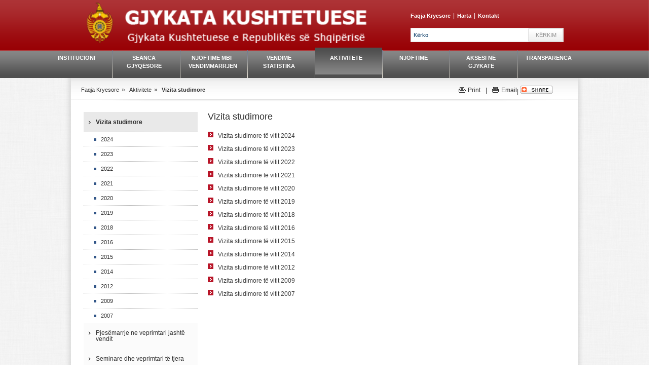

--- FILE ---
content_type: text/html; charset=utf-8
request_url: https://www.gjk.gov.al/web/Vizita_studimore_1229_1.php
body_size: 5824
content:












<!DOCTYPE html PUBLIC "-//W3C//DTD XHTML 1.0 Transitional//EN" "http://www.w3.org/TR/xhtml1/DTD/xhtml1-transitional.dtd">
<html xmlns="http://www.w3.org/1999/xhtml" lang="sq" xml:lang="sq">
<head>
<title>Vizita studimore</title>
<meta http-equiv="Content-Type" content="text/html; charset=utf-8" />
<meta http-equiv="Content-Language" content="sq" />
<meta name="Robots" content="index" />
<meta name="Keywords" content="Vizita studimore" />
<meta http-equiv="Expires" content="30" />
<meta http-equiv="audience" content="all" />

<script type="text/javascript"  language="javascript1.2">
var  APP_URL = 'https://www.gjk.gov.al/';
</script>
<link rel="stylesheet" href="https://www.gjk.gov.al/include_css/blueprint/screen.css" type="text/css" media="screen, projection" />
<!--[if lt IE 8]>
<link href="https://www.gjk.gov.al/include_css/blueprint/ie.css" rel="stylesheet" type="text/css"  media="screen, projection" />
<![endif]-->
<!--<link rel="stylesheet" href="include_css/blueprint/print.css" type="text/css" media="print" />-->

<link rel="stylesheet" id="defaultcss" type="text/css" href="https://www.gjk.gov.al/include_css/default.css?v=1.2" />
<link rel="stylesheet" id="globalcss" type="text/css" href="https://www.gjk.gov.al/include_css/global.css?v=1.2" />

<!--[if lt IE 7]>
<link rel="stylesheet" href="https://www.gjk.gov.al/include_css/ie6.css" type="text/css" media="screen, projection" />
<![endif]-->

<!--[if IE 7]>
<link rel="stylesheet" href="https://www.gjk.gov.al/include_css/ie7.css" type="text/css" media="screen, projection" />
<![endif]-->

<link rel="stylesheet" type="text/css" href="https://www.gjk.gov.al/include_css/jquery.fancybox-1.3.1.css" media="screen" />
<!-- <link rel="stylesheet" id="fancybox" type="text/css" href="https://www.gjk.gov.al/include_css/fancybox.css?v=1.2" /> -->

<script type="text/javascript" src="https://www.gjk.gov.al/include_js/jquery-1.4.2.min.js?v=1.3"></script>

<script type="text/JavaScript" src="https://www.gjk.gov.al/include_js/swfobject.js"></script>
<script type="text/JavaScript" src="https://www.gjk.gov.al/include_js/jquery.galleriffic.js?v=1.3"></script>

<script type="text/javascript" src="https://www.gjk.gov.al/include_js/jquery.fancybox-1.3.1.pack.js"></script>

<script type="text/javascript"  language="javascript1.2">
var  APP_URL = 'https://www.gjk.gov.al/';
var  $j = $.noConflict();

$j(document).ready(function() {
	$j('.simpleSlideshow').cycle({
		fx:     'fade',
		speed:  'slow',
		timeout: 5000
	});
	//$j("a.show_popup")[0].onclick = null;
	$j("a.show_popup").attr('onclick','');
	$j("a.show_popup").click (function () {
		$j(this).fancybox({
			'transitionIn'		: 'none',
			'transitionOut'		: 'none',
			'titleShow' 		: false,
			'type'				: 'image',
			'overlayColor'		: '#000',
			'overlayOpacity'	: 0.8,
			'onComplete'		: function() {
				$j("#fancybox-wrap").hover(function() {
					$j("#fancybox-title").show();
				}, function() {
					$j("#fancybox-title").hide();
				});
			}
		});
		return	false;
	});
});
</script>


<script type="text/JavaScript" src="https://www.gjk.gov.al/include_js/jquery.cycle.all.min.js?v=1.3"></script>

<script type="text/javascript" src="https://www.gjk.gov.al/include_js/mediaModule_js/swfobject.js"></script>
<script type="text/javascript" src="https://www.gjk.gov.al/include_js/mediaModule_js/swfembed.js"></script>

</head>
<body>


<div id="headerWraper">
		<div class="headerArea">            
        <div id="logoArea">
<a title="Public" class="link_editor" href="/web/Gjykata_Kushtetuese_1_1.php" >
<img border="0" alt="emblema2" src="/web/emblema2_2704.png" width="566" height="80" /></a>
		</div>
		<div id="topbar">


				
      <ul class="navigation_top">
		<li><a href="https://www.gjk.gov.al/web/Gjykata_Kushtetuese_1_1.php">Faqja Kryesore</a></li>
		<li class="separator">|</li>



		<li class="nav_n1">
		<a class="nav_n1" href="https://www.gjk.gov.al/web/Harta_12_1.php">Harta</a>
		</li>



	   <li class="separator">|</li>



		<li class="nav_n1">
		<a class="nav_n1" href="https://www.gjk.gov.al/web/Kontakt_88_1.php">Kontakt</a>
		</li>



     </ul>





				 
 

				









				
			<div id="searchArea">


				<script type="text/javascript" language="JavaScript1.2"> 
                             var tp                                = new Array();
                             tp["SI-2-1-1-1"]   = "https://www.gjk.gov.al/web/Search_Result_84_1.php";

                             var thisMode                          = "";  
                             var lev0                              = "0";  
                             var js_search_kriteria_more_than_mesg = "Ju lutem jepni një fjalë me më shumë se dy karaktere";  
                             var pub_path                          = "/";
                             var search_mode                       = "cache_dynamic";
                             var APP_URL_JS                        = "https://www.gjk.gov.al/";
                             var s_ln                              = "1";
                           </script>
                          
    <script type="text/javascript" language="javascript1.2" src="https://www.gjk.gov.al/asp4/inc/nems/SearchModule/SearchModule.js"></script>

    <script type="text/javascript" language="javascript1.2" src="https://www.gjk.gov.al/asp4/inc/nems/SearchModule/ajax_search.js"></script>
<div id="searchModule">
  <form  name="searchForm" id="f_SI-2-1-1-1" action="" onsubmit="on_searchTerm('SI-2-1-1-1'); return false;" >
     <div class="SearchModule_input_container"><input class="SearchModule_input" type="text"  name="search"     id="i_SI-2-1-1-1" value="Kërko" maxlength="50"  onblur  = "resetField(this,'Kërko')" 
                               onfocus = "resetField(this,'Kërko')"  onkeyup="searchSuggest('SI-2-1-1-1');" /></div>
     <div class="SearchModule_link_container"><a class="SearchModule_link" href="#" onclick="on_searchTerm('SI-2-1-1-1'); return false;">Kërkim</a></div>

	<div     id="id_SI-2-1-1-1"   class="search_suggest_wraper" style="display:none">
		<ul  id="body_SI-2-1-1-1" class="search_suggest_body"></ul>
		<div id="head_SI-2-1-1-1" class="search_suggest_head"></div>
	</div>
  </form>
</div>



				
			</div>
		</div>
        </div>
		<div id="mainNavArea">


				
  


	<ul class="navigation_main">
		<li class="nav_n1 nav_n1_first">

			<a class="nav_n1" href="https://www.gjk.gov.al/web/Institucioni_89_1.php" title="Institucioni">Institucioni</a>









	



		</li>
		<li class="separator"></li>
		<li class="nav_n1">

			<a class="nav_n1" href="https://www.gjk.gov.al/web/Seanca_gjyqesore_91_1.php" title="Seanca gjyqësore">Seanca gjyqësore</a>









	



		</li>
		<li class="separator"></li>
		<li class="nav_n1">

			<a class="nav_n1" href="https://www.gjk.gov.al/web/Njoftime_mbi_vendimmarrjen_2582_1.php" title="Njoftime mbi vendimmarrjen">Njoftime mbi vendimmarrjen</a>









	



		</li>
		<li class="separator"></li>
		<li class="nav_n1">

			<a class="nav_n1" href="https://www.gjk.gov.al/web/Lista_e_Vendimeve_92_1.php" title="Vendime   Statistika">Vendime   Statistika</a>









	



		</li>
		<li class="separator"></li>
		<li class="nav_n1 nav_n1_sel">

			<a class="nav_n1 nav_n1_sel" href="https://www.gjk.gov.al/web/Aktivitete_93_1.php" title="Aktivitete">Aktivitete</a>









	



		</li>
		<li class="separator"></li>
		<li class="nav_n1">

			<a class="nav_n1" href="https://www.gjk.gov.al/web/Njoftime_94_1.php" title="Njoftime">Njoftime</a>









	



		</li>
		<li class="separator"></li>
		<li class="nav_n1">

			<a class="nav_n1" href="https://www.gjk.gov.al/web/Aksesi_ne_gjykate_95_1.php" title="Aksesi në gjykatë">Aksesi në gjykatë</a>









	



		</li>
		<li class="separator"></li>
		<li class="nav_n1">

			<a class="nav_n1" href="https://www.gjk.gov.al/web/Transparenca_1333_1.php" title="Transparenca">Transparenca</a>

		</li>
	</ul>











				
		</div>			
</div>

<div class="container">
		<div id="toolsArea">
<div id="locationPathArea">


				
<ul id="locationModule">
	<li><a class="LocationModule_link" href="https://www.gjk.gov.al/web/Gjykata_Kushtetuese_1_1.php">Faqja Kryesore</a></li>
	<li class="LocationModule_ndares">&raquo;</li>
	<li><a class="LocationModule_link LocationModule_link_level1" href="https://www.gjk.gov.al/web/Aktivitete_93_1.php">Aktivitete</a></li>

		<li class="LocationModule_ndares">&raquo;</li>
		<li><a class="LocationModule_link LocationModule_link_level2 LocationModule_link_current" href="https://www.gjk.gov.al/web/Vizita_studimore_1229_1.php">Vizita studimore</a></li>

</ul>




				
</div>
<div id="printEmailArea">
	

				
<ul id="printEmailModule" class="print_email_module">
	<li><a class="PrintEmailModule_link PrintEmailModule_link_p" href="#" onclick="window.open('https://www.gjk.gov.al/web/Vizita_studimore_1229_1.php?mode=print&amp;uni=20260104053823192168321391142278','_blank','toolbar=no,menubar=no,location=no,scrollbars=yes,resizable=no,width=740,height=600'); return false">Print</a></li>
	<li class="separator">|</li>	
	<li><a class="PrintEmailModule_link PrintEmailModule_link_p" href="#" onclick="window.open('https://www.gjk.gov.al/web/Vizita_studimore_1229_1.php?mode=email&amp;uni=20260104053823192168321391142278','_blank','toolbar=no,menubar=no,location=no,scrollbars=yes,resizable=no,width=740,height=600'); return false">Email</a></li>
</ul>


				 

				

<div class="addthis_toolbox addthis_default_style">
<span class="addthis_separator">|</span>
<a class="addthis_button" href="http://www.addthis.com/bookmark.php?v=300&amp;pubid=xa-507fe53c128801ad"><img src="https://www.gjk.gov.al/graphics/add_this_custom.gif" width="65" height="16" alt="Bookmark and Share" style="border:0"/></a>
</div>
<script type="text/javascript" src="http://s7.addthis.com/js/250/addthis_widget.js"></script>
<!-- AddThis Button END -->

				 
</div>
		</div>

	<div id="wraper" class="inpage_noright">

		<div id="leftColumn">


				
  




      <ul class="navigation_left level_2">
      <li class="nav_n2 nav_n2_sel nav_n2_current">


     <a class="nav_n2 nav_n2_sel nav_n2_current" href="https://www.gjk.gov.al/web/Vizita_studimore_1229_1.php">Vizita studimore</a>













      <ul>
      <li class="nav_n3">


     <a class="nav_n3" href="https://www.gjk.gov.al/web/Vizita_studimore_te_vitit_2024_3103_1.php">2024</a>













      </li><li class="nav_n3">

     <a class="nav_n3" href="https://www.gjk.gov.al/web/Vizita_studimore_te_vitit_2023_2485_1.php">2023</a>













      </li><li class="nav_n3">

     <a class="nav_n3" href="https://www.gjk.gov.al/web/Vizita_studimore_te_vitit_2022_2484_1.php">2022</a>













      </li><li class="nav_n3">

     <a class="nav_n3" href="https://www.gjk.gov.al/web/Vizita_studimore_te_vitit_2021_2483_1.php">2021</a>













      </li><li class="nav_n3">

     <a class="nav_n3" href="https://www.gjk.gov.al/web/Vizita_studimore_te_vitit_2020_2482_1.php">2020</a>













      </li><li class="nav_n3">

     <a class="nav_n3" href="https://www.gjk.gov.al/web/Vizita_studimore_te_vitit_2019_2481_1.php">2019</a>













      </li><li class="nav_n3">

     <a class="nav_n3" href="https://www.gjk.gov.al/web/Vizita_studimore_te_vitit_2018_1576_1.php">2018</a>













      </li><li class="nav_n3">

     <a class="nav_n3" href="https://www.gjk.gov.al/web/Vizita_studimore_te_vitit_2016_1235_1.php">2016</a>













      </li><li class="nav_n3">

     <a class="nav_n3" href="https://www.gjk.gov.al/web/Vizita_studimore_te_vitit_2015_1236_1.php">2015</a>













      </li><li class="nav_n3">

     <a class="nav_n3" href="https://www.gjk.gov.al/web/Vizita_studimore_te_vitit_2014_1237_1.php">2014</a>













      </li><li class="nav_n3">

     <a class="nav_n3" href="https://www.gjk.gov.al/web/Vizita_studimore_te_vitit_2012_1238_1.php">2012</a>













      </li><li class="nav_n3">

     <a class="nav_n3" href="https://www.gjk.gov.al/web/Vizita_studimore_te_vitit_2009_1246_1.php">2009</a>













      </li><li class="nav_n3">

     <a class="nav_n3" href="https://www.gjk.gov.al/web/Vizita_studimore_te_vitit_2007_1251_1.php">2007</a>

      </li>
      </ul>











      </li><li class="nav_n2">

     <a class="nav_n2" href="https://www.gjk.gov.al/web/Pjesemarrje_ne_veprimtari_jashte_vendit_1230_1.php">Pjesëmarrje ne veprimtari jashtë vendit</a>













      </li><li class="nav_n2">

     <a class="nav_n2" href="https://www.gjk.gov.al/web/Seminare_dhe_veprimtari_te_tjera_1231_1.php">Seminare dhe veprimtari të tjera</a>













      </li><li class="nav_n2">

     <a class="nav_n2" href="https://www.gjk.gov.al/web/Takime_zyrtare_brenda_vendit_1232_1.php">Takime zyrtare brenda vendit</a>













      </li><li class="nav_n2">

     <a class="nav_n2" href="https://www.gjk.gov.al/web/Aktivitete_jubilare_te_Gjykates_Kushtetuese_469_1.php">Aktivitete jubilare të Gjykatës Kushtetuese</a>













      </li><li class="nav_n2">

     <a class="nav_n2" href="https://www.gjk.gov.al/web/Marreveshje_bashkepunimi_108_1.php">Marrëveshje bashkëpunimi</a>













      </li><li class="nav_n2">

     <a class="nav_n2" href="https://www.gjk.gov.al/web/Publikime_109_1.php">Publikime</a>

      </li>
      </ul>









				
<div class="modCol14_noBorder">
<div class="block_body">
<div class="promo_left">
<div class="item_title">Institucioni</div>
<div class="item_abstract"><a title="Institucioni" class="link_editor" href="/web/Institucioni_89_1.php" >
<img border="0" alt="shqip" src="/web/godina_739.jpg" width="225" height="225" /></a></div></div></div></div>
<div class="modCol14_noBorder">
<div class="block_body">
<div class="promo_left">
<div class="item_title">Përbërja</div>
<div class="item_abstract">
<img border="0" alt="" src="/web/s_perberja_2622.jpg" width="225" height="150" /></div>
<p>
<span class="item_more"><a title="Përbërja" class="link_editor" href="/web/Perberja_90_1.php" >[...]</a> </span></p></div>
<div class="modCol14 clear_bg">
<div class="block_header_bg">
<div class="block_title">Informacion me interes</div></div>
<div class="block_body">
<div class="content_info_block_right">
<span style="FONT-WEIGHT: bold"><a title="GUIDË" class="pdf_link" style="FONT-SIZE: 18px; COLOR: #840407" href="/web/GUIDA_3084_1.php" >GUIDA</a></span> 
<span style="FONT-WEIGHT: bold"><a title="raporti vjetor 2023 gjk" class="pdf_link" style="FONT-SIZE: 18px; COLOR: #840407" href="/web/raporti_vjetor_2023_gjk_2680.pdf" target="_blank">RAPORTE</a></span> 
<span style="FONT-WEIGHT: bold"><a title="Buletini Periodik i Gjykatës Kushtetuese" class="pdf_link" style="FONT-SIZE: 18px; COLOR: #840407" href="/web/Buletini_Periodik_i_Gjykates_Kushtetuese_3423_1.php" >BULETINI </a></span>
<!--
a title="formulari_kerkeses_gjk" class="pdf_link" href="/web/formulari_kerkeses_gjk_78.doc" target="_blank">Formulari i kërkesës në Gjykatën Kushtetuese</a
-->
</div></div></div></div></div>
		</div>
		<div id="middleColumn">
<div id="MainContainer">
	
<h1>Vizita studimore</h1>
<p>

				
<script type="text/javascript" language="javascript1.2" src="https://www.gjk.gov.al/asp4/inc/srm.js"></script>





	<ul class="arrow_bullet">
		 <li><a href="https://www.gjk.gov.al/web/Vizita_studimore_te_vitit_2024_3103_1-1229.php" title="Vizita studimore të vitit 2024" target="_self">Vizita studimore të vitit 2024</a></li>


		 <li><a href="https://www.gjk.gov.al/web/Vizita_studimore_te_vitit_2023_2485_1-1229.php" title="Vizita studimore të vitit 2023" target="_self">Vizita studimore të vitit 2023</a></li>


		 <li><a href="https://www.gjk.gov.al/web/Vizita_studimore_te_vitit_2022_2484_1-1229.php" title="Vizita studimore të vitit 2022" target="_self">Vizita studimore të vitit 2022</a></li>


		 <li><a href="https://www.gjk.gov.al/web/Vizita_studimore_te_vitit_2021_2483_1-1229.php" title="Vizita studimore të vitit 2021" target="_self">Vizita studimore të vitit 2021</a></li>


		 <li><a href="https://www.gjk.gov.al/web/Vizita_studimore_te_vitit_2020_2482_1-1229.php" title="Vizita studimore të vitit 2020" target="_self">Vizita studimore të vitit 2020</a></li>


		 <li><a href="https://www.gjk.gov.al/web/Vizita_studimore_te_vitit_2019_2481_1-1229.php" title="Vizita studimore të vitit 2019" target="_self">Vizita studimore të vitit 2019</a></li>


		 <li><a href="https://www.gjk.gov.al/web/Vizita_studimore_te_vitit_2018_1576_1-1229.php" title="Vizita studimore të vitit 2018" target="_self">Vizita studimore të vitit 2018</a></li>


		 <li><a href="https://www.gjk.gov.al/web/Vizita_studimore_te_vitit_2016_1235_1-1229.php" title="Vizita studimore të vitit 2016" target="_self">Vizita studimore të vitit 2016</a></li>


		 <li><a href="https://www.gjk.gov.al/web/Vizita_studimore_te_vitit_2015_1236_1-1229.php" title="Vizita studimore të vitit 2015" target="_self">Vizita studimore të vitit 2015</a></li>


		 <li><a href="https://www.gjk.gov.al/web/Vizita_studimore_te_vitit_2014_1237_1-1229.php" title="Vizita studimore të vitit 2014" target="_self">Vizita studimore të vitit 2014</a></li>


		 <li><a href="https://www.gjk.gov.al/web/Vizita_studimore_te_vitit_2012_1238_1-1229.php" title="Vizita studimore të vitit 2012" target="_self">Vizita studimore të vitit 2012</a></li>


		 <li><a href="https://www.gjk.gov.al/web/Vizita_studimore_te_vitit_2009_1246_1-1229.php" title="Vizita studimore të vitit 2009" target="_self">Vizita studimore të vitit 2009</a></li>


		 <li><a href="https://www.gjk.gov.al/web/Vizita_studimore_te_vitit_2007_1251_1-1229.php" title="Vizita studimore të vitit 2007" target="_self">Vizita studimore të vitit 2007</a></li>


	</ul>



				</p> 
</div>
		</div>
	</div>
</div>
<div id="footerWraper">
	<div id="footerArea">
	</div>
	<div id="copyrightArea">

<p>© 2019 Gjykata Kushtetuese e Republikes se Shqiperise. Te gjitha te drejtat e rezervuara.</p>
	</div>
</div>

<script type="text/javascript">
document.addEventListener("DOMContentLoaded",()=>{const popup=document.getElementById("popup");const closePopup=document.getElementById("close-popup");const waitMessage=document.getElementById("wait-message");const countdown=document.getElementById("countdown");const actionButtons=document.getElementById("action-buttons");let secondsRemaining=2;const popupClosedTimestamp=localStorage.getItem("popupClosedTimestamp");const now=new Date().getTime();const twoHours=2*60*60*1000;if(!popupClosedTimestamp||now-popupClosedTimestamp>=twoHours){popup.classList.add("show");const timer=setInterval(()=>{secondsRemaining--;countdown.textContent=secondsRemaining;if(secondsRemaining<=0){clearInterval(timer);waitMessage.style.display="none";actionButtons.style.display="block";closePopup.classList.add("show-close");document.getElementById("close-button").addEventListener("click",()=>{popup.classList.remove("show");localStorage.setItem("popupClosed","true")});document.getElementById("view-more-button").addEventListener("click",()=>{window.location.href="https://www.gjykatakushtetuese.gov.al/"})}},1000)}
closePopup.addEventListener("click",()=>{popup.classList.remove("show");localStorage.setItem("popupClosedTimestamp",new Date().getTime())})})
</script>
<style type="text/css">
.seconds{background:#fff;padding:10px;border-radius:20px}.popup{position:fixed;top:0;left:0;width:100%;height:100%;background-color:rgb(0 0 0 / .8);display:flex;justify-content:center;align-items:center;z-index:1000;visibility:hidden;opacity:0;transition:opacity 0.3s ease,visibility 0.3s ease}.popup.show{visibility:visible;opacity:1}.popup-content{background-color:#fff;padding:20px;border-radius:12px;box-shadow:0 6px 12px rgb(0 0 0 / .15);text-align:center;width:90%;max-width:400px;position:relative}.popup h1{font-size:1.5em;color:#333;margin-bottom:15px}.popup p{font-size:1em;color:#555;line-height:1.6}.popup-close{position:absolute;top:10px;right:15px;font-size:1.5em;cursor:pointer;color:#888;transition:color 0.3s ease;display:none}.popup-close.show-close{display:block}.popup-close:hover{color:#000}.wait-message{font-size:.9em;color:#666;margin-top:10px;text-align:center}.action-button{display:inline-block;padding:12px 25px;color:#fff;background-color:#007bff;border:none;border-radius:6px;cursor:pointer;font-size:1em;transition:background-color 0.3s ease,transform 0.2s ease}.popup-image{max-width:100%;height:auto;border-radius:8px;margin:15px 0}.popup-description{font-size:1em;color:#555;margin-bottom:15px;line-height:1.6;text-align:center}@media (max-width:480px){.popup-content{padding:15px}.popup h1{font-size:1.2em}.popup p{font-size:.9em}.action-button{font-size:.9em;padding:10px 20px}}.popup{position:fixed;top:0;left:0;width:100%;height:100%;background-color:rgb(0 0 0 / .8);display:flex;justify-content:center;align-items:center;z-index:1000;visibility:hidden;opacity:0;transition:opacity 0.3s ease,visibility 0.3s ease}.popup.show{visibility:visible;opacity:1}.popup-content{background-color:#fff;padding:20px;border-radius:12px;box-shadow:0 6px 12px rgb(0 0 0 / .15);display:flex;flex-direction:column;align-items:center;width:90%;max-width:600px;position:relative}.popup-header{text-align:center;margin-bottom:15px}.popup-header h1{font-size:1.5em;color:#333;margin:0}.popup-body{display:flex;flex-direction:row;align-items:center;justify-content:space-between;width:100%}.popup-image{max-width:50%;height:auto;border-radius:8px}.popup-description{font-size:1em;color:#555;margin-left:20px;line-height:1.6;text-align:left;flex:1}.action-buttons{margin-top:10px;display:flex;gap:10px;justify-content:flex-start}.action-button{padding:12px 20px;font-size:1em;color:#fff;background-color:#ef0e0e;border:none;border-radius:6px;cursor:pointer;transition:background-color 0.3s ease}.action-button:hover{background-color:#0056b3}.popup-close{position:absolute;top:10px;right:15px;font-size:1.5em;cursor:pointer;color:#888;transition:color 0.3s ease}.popup-close:hover{color:#000}@media (max-width:768px){.popup-body{flex-direction:column;align-items:center}.popup-image{max-width:100%;margin-bottom:15px}.popup-description{margin-left:0;text-align:center}.action-buttons{justify-content:center}}@media (max-width:480px){.popup-content{padding:15px}.popup-header h1{font-size:1.2em}.action-button{font-size:.9em;padding:10px 15px}}
</style>


<form name="WebAppForm" id="WebAppForm" method="post"  onsubmit="return false;" action="" >
	<input type="hidden" name="sourcePage" value="targetPage" />
	<input type="hidden" name="targetPage" value="" />
	<input type="hidden" name="sessionVars" value="" />
	<input type="hidden" name="phpVars" value="" />
	<input type="hidden" name="Zid" id="Zid" value="ZidV" />
	<input type="hidden" name="uni" value="20260104053823192168321391142278" />

<script language="JavaScript">
function GoTo(page){var form = document.WebAppForm;idx = page.indexOf("?");if (idx==-1){target_page = page;php_vars = "";}else{target_page = page.slice(0,idx);php_vars = page.slice(idx+1);}var sourcePage = form.sourcePage;var targetPage = form.targetPage;var sessionVars = form.sessionVars;var phpVars = form.phpVars;if (target_page=="" || target_page=="thisPage"){targetPage.value = sourcePage.value;}else{targetPage.value = target_page;}sessionVars.value = session.toStr();phpVars.value = php_vars;form.submit();}
function Var(name, value){this.Name = name;this.Value= value;}function SessionVars(){this.Vars = new Array();this.nr = 0;this.find = find;this.AddVar = AddVar;this.GetValue = GetValue;this.SetValue = SetValue;this.toStr = toStr;}function find(var_name){var idx;for (idx=0; idx < this.nr; idx++){if (this.Vars[idx].Name == var_name){return idx;}}return -1;}function AddVar(var_name, var_value){var idx = this.find(var_name);if (idx == -1){this.Vars[this.nr] = new Var(var_name, var_value);this.nr++;}}function GetValue(var_name){var idx = this.find(var_name);if (idx == -1){return "undefined variable";}else{return this.Vars[idx].Value;}}function SetValue(var_name, var_value){var idx = this.find(var_name);if (idx == -1){alert(1);}else{this.Vars[idx].Value = var_value;}}function toStr(){var strVars = "";var i;for (i=0; i < this.nr; i++){strVars += this.Vars[i].Name+"="+this.Vars[i].Value+"&";}return strVars;}
</script>
<script type="text/javascript" language="JavaScript">
	session = new SessionVars();
	session.AddVar('ID_S','IP: 192.168.32.1; DATE: 2026/01/04/ 05:38:23');
	session.AddVar('tip','2');
	session.AddVar('contentType','db');
	session.AddVar('ses_userid','2');
	session.AddVar('thisMode','');
	session.AddVar('level_0','0');
	session.AddVar('level_1','17');
	session.AddVar('level_2','9');
	session.AddVar('level_3','0');
	session.AddVar('level_4','0');
	session.AddVar('level','0');
	session.AddVar('nodetype','0');
	session.AddVar('node_family_id','0');
	session.AddVar('uni','20260104053823192168321391142278');
	session.AddVar('uniqueid','20260104053823192168321391142278');
	session.AddVar('lang','Lng1');
	session.AddVar('contentId','1229');
	session.AddVar('xml_lang','sq');
	session.AddVar('xhtt','1');
	session.AddVar('lng','en');
	session.AddVar('parsed_istemp','CI-1229-8-1-423');
	session.AddVar('idstemp','CI-1229-8-1-423');
</script>

</form>
</body>
</html>

--- FILE ---
content_type: text/css
request_url: https://www.gjk.gov.al/include_css/default.css?v=1.2
body_size: 4370
content:
body {
	font-size: 12px;
	font-family:Verdana, Geneva, sans-serif;
	color:#383838;
	min-height:100%;
}
table{
}
td {
}
p {
}
h1 { color:#2D2D2D; font-size:18px; margin:0 0 20px;
}
h2 { color:#820205; font-size:16px; font-weight:bold;
}
h3 { color:#2D2D2D; font-size:14px; font-weight:bold;
}
h4 {font-size:13px; font-style:italic;
}
h5 {
}
h6 { 
}

a{ color:#820205; text-decoration:none;
}
a:link {
}
a:active {
}
a:visited {
}
a:hover { text-decoration:underline;
}
 
ul. { list-style:none;
}
ol. {
}
li.{
}
a.default_link {color:#820205; text-decoration:none;}
a:hover.default_link {color:#820205; text-decoration:underline;}

.right{ float:right; padding:0 80px 0 0;}

/**[ Footer Blocks ]**/
.footerBlock1, .footerBlock1Last,
.footerBlock2, .footerBlock2Last,
.footerBlock3, .footerBlock3Last,
.footerBlock4{
	min-height:118px;
	margin: 0 80px 0 8px;
	float:left;
}

.footerBlock1Last, .footerBlock2Last, .footerBlock3Last, .footerBlock4{margin-right:0; background:none; padding-right:0; border-right: none;}

.footerBlock1, .footerBlock1Last{width:160px;}
.footerBlock2, .footerBlock2Last{width:440px;}
.footerBlock3, .footerBlock3Last{width:680px;}
.footerBlock4{width:900px;}

.footerBlock1 .block_title, .footerBlock1Last .block_title,
.footerBlock2 .block_title, .footerBlock2Last .block_title,
.footerBlock3 .block_title, .footerBlock3Last .block_title,
.footerBlock4 .block_title{
	font-size: 12px;
	font-weight: bold;
	color: #2D2D2D;
	line-height: 1em;
	margin-bottom:10px;
    padding: 0 0 0 0px;

}
ul.square_bullet {
    margin: 0 0 0 7px;
    padding: 0 0 0 8px;
	color:#b81528;
}
ul.square_bullet li {
    /*background: url("../graphics/icon_sprite.png") no-repeat scroll 0 -492px transparent;*/
    list-style: square;
    padding:0 0 5px;
}
ul.square_bullet a {
    color: #2D2D2D;
    text-decoration: none;
	padding-left:0px;
}
ul.square_bullet a:hover {
    text-decoration: underline;
}


ul.arrow_bullet {
    margin: 0;
    padding: 0;
	float:left;
}
ul.arrow_bullet li {
    background: url(../graphics/arrow2.png) 0 1px no-repeat ;
    padding:0 0 0 20px;
	margin-bottom:8px;
	list-style:none;
}
ul.arrow_bullet a {
    color: #383838;
    text-decoration: none;
	padding-left:0px;
	line-height:1em;
}
ul.arrow_bullet .item_date{list-style:none; margin:-8px 0 8px;  background: none; font-size:10px; color:#333; }
ul.arrow_bullet a:hover {
    text-decoration: underline;
}

ul.block_list {
    margin: 10px 0 11px 7px;
    padding: 0 0 0 8px;
	float:left;
}
ul.block_list li { display:block;}
ul.block_list .seperator{ float:left; margin:10px 0 0 0; border-top:1px dotted #2D2D2D; width:195px; height:15px; background:none;}
ul.block_list a {
    color: #2D2D2D;
    text-decoration: none;
	text-transform:uppercase;
    background: url(../graphics/arrow2.png) 0 5px no-repeat ;
    padding:0 0 0 15px;
}
ul.block_list a:hover {
    text-decoration: underline;
}
#ajaxCalGridInfo_94{ float: left;  margin-top: 15px;}

.modCol14, .modCol14Last, .modCol24, .modCol24Last, .modCol34, .modCol34Last, .modCol44{
    float: left;
    margin-bottom: 15px;
    margin-right: 19px;
    min-height: 150px;
    border: none;
	background:#fff;
}
.clear_bg{background:#f0f0f0;border: 1px solid #c2c2c2;}
.modCol34, .modCol34Last, .modCol44{ min-height:130px; background:#f9f9f9;border-bottom:1px solid #e0e0e0; border-left:medium none; border-right: medium none;border-top: medium none;}
.modCol14Last, .modCol24Last, .modCol34Last, .modCol44{ margin-right:0px;}

.modCol14 .block_header, .modCol14Last .block_header, .modCol24 .block_header, .modCol24Last .block_header, .modCol34 .block_header, .modCol34Last .block_header, .modCol44 .block_header {
	padding:0;
}
.modCol14 .block_title, .modCol14Last .block_title, .modCol24 .block_title, .modCol24Last .block_title, .modCol34 .block_title, .modCol34Last .block_title, .modCol44 .block_title {
    color: #820205;
	border-bottom:1px solid #2d2d2d;
    padding:0 5px;
	height:20px;
	margin:5px 5px 10px;
	font-weight:bold;
}

.modCol34 .block_title, .modCol34 .block_title a
.modCol34Last .block_title, .modCol34Last .block_title a {padding:0 0 10px;color: #820205;font-size:18px;margin:5px 9px 10px;}

.modCol14 .block_title a, .modCol14Last .block_title a, .modCol24 .block_title a, .modCol24Last .block_title a, .modCol34 .block_title a, .modCol34Last .block_title a, .modCol44 .block_title a
{
    color: #820205;
	font-weight:bold;
	text-decoration:none;
	float:left;
}

.modCol14, .modCol14Last{
    width: 222px;
}
.modCol24, .modCol24Last {
    width: 460px;
}
.modCol34, .modCol34Last{
    width: 705px;
}
.modCol44{
    width: 950px;
}
.modCol14 .block_header_bg, .modCol14Last .block_header_bg, .modCol24 .block_header_bg, .modCol24Last .block_header_bg, .modCol34 .block_header_bg, .modCol34Last .block_header_bg, .modCol44 .block_header_bg {
	padding:0;
	background:url(../graphics/mod_header.png) left -4px repeat-x;
	height: 25px;
	margin-top: -5px;
	margin-bottom:15px;
}
.modCol14 .block_header_bg .block_title, .modCol14Last .block_header_bg .block_title, .modCol24 .block_header_bg .block_title, .modCol24Last .block_header_bg .block_title, .modCol34 .block_header_bg .block_title, .modCol34Last .block_header_bg .block_title, .modCol44 .block_header_bg .block_title {color:#fff; border-bottom:none;padding-top: 2px;}
.modCol14 .block_header_bg .block_title a, .modCol14Last .block_header_bg .block_title a, .modCol24 .block_header_bg .block_title a, .modCol24Last .block_header_bg .block_title a, .modCol34 .block_header_bg .block_title a, .modCol34Last .block_header_bg .block_title a, .modCol44 .block_header_bg .block_title a{color:#fff; border-bottom:none;}

.modCol14 .block_body, .modCol14Last .block_body, .modCol24 .block_body, .modCol24Last .block_body {float:left; padding:0 10px 10px;/*width:204px;*/}
.modCol34 .block_body, .modCol34Last .block_body, .modCol44 .block_body{ float:left; padding:0 10px 10px;}
.modCol34 .block_body p{ color:#383838; margin-bottom:10px;}
.list_more { float:right; padding:0; margin-right:10px; background:url(../graphics/arrow2.png) left 4px no-repeat;}
.list_more a{ padding-left:15px; color:#383838; font-weight:bold; text-decoration:none;}
.list_more a:hover{ text-decoration:underline;}
/***************************MODCOL_noBorder*****************************/

.modCol14_noBorder, .modCol14Last_noBorder, .modCol24_noBorder, .modCol24Last_noBorder, .modCol34_noBorder, .modCol34Last_noBorder, .modCol44_noBorder{
    float: left;
    margin-right: 20px;
    min-height: 100px;
}
.modCol34_noBorder, .modCol34Last_noBorder, .modCol44_noBorder{ min-height:130px;}
.modCol14Last_noBorder, .modCol24Last_noBorder, .modCol34Last_noBorder, .modCol44_noBorder{ margin-right:0px;}

.modCol14_noBorder .block_header, .modCol14Last_noBorder .block_header, .modCol24_noBorder .block_header, .modCol24Last_noBorder .block_header, .modCol34_noBorder .block_header, .modCol34Last_noBorder .block_header, 
.modCol44_noBorder .block_header {
	padding:0;
}
.modCol14_noBorder .block_title, .modCol14Last_noBorder .block_title, .modCol24_noBorder .block_title, .modCol24Last_noBorder .block_title, .modCol34_noBorder .block_title, .modCol34Last_noBorder .block_title, 
.modCol44_noBorder .block_title {
    color: #000000;
    padding:0;
	height:25px;
	margin-bottom:10px;
	font-weight:bold;
	font-size:13px;
}
.modCol14_noBorder .block_title a, .modCol14Last_noBorder .block_title a, .modCol24_noBorder .block_title a, .modCol24Last_noBorder .block_title a, .modCol34_noBorder .block_title a, .modCol34Last_noBorder .block_title a, .modCol44_noBorder .block_title a
{
    color: #000000;
	font-size:13px;
    padding: 5px 0 0 0;
	font-weight:bold;
	text-decoration:none;
	float:left;
}

.modCol14_noBorder, .modCol14Last_noBorder{
    width: 225px;
}
.modCol24_noBorder, .modCol24Last_noBorder {
    width: 470px;
}
.modCol34_noBorder, .modCol34Last_noBorder{
    width: 715px;
}
.modCol44_noBorder{
    width: 960px;
}
.modCol14_noBorder .block_body, .modCol14Last_noBorder .block_body, .modCol24_noBorder .block_body, .modCol24Last_noBorder .block_body {float:left; padding:0;}

/***************************END MODCOL_noBorder*****************************/



/*********************** List Style *********************************/

/*************[ simpleStandardList List ]**************/	
.simpleStandardList{}
.simpleStandardList .list_item{padding:10px; background:#fcfcfc; border:1px solid #e1e1e1;
	overflow: auto; /* kjo properti eshte per te mundesuar expand te bllokut edhe nese ka brenda child me float */
	clear: both;
	zoom: 1;
}
.simpleStandardList .item_thumb{float:left; margin: 0 10px 10px 0; border:2px solid #313131;}
.simpleStandardList .item_thumb img{display:block;}
.simpleStandardList .item_title{font-size:12px; font-weight:normal; color:#820205; line-height:1.436em; margin-bottom:5px;}
.simpleStandardList .item_title a{color:#820205; text-decoration:none;}
.simpleStandardList .item_title a:hover{color:#820205; text-decoration:underline;}
.simpleStandardList .item_abstract{line-height:1.436em; color:#555; margin: 0;}
.simpleStandardList .item_more_link{width:310px; height:20px; text-align:right; margin: 0 10px; float:right;}
.simpleStandardList a.vendimi_link{color:#820205; text-decoration:none;font-weight:bold; background:url(../graphics/square_bullet.png) left 6px no-repeat;padding-left: 10px;}
.simpleStandardList .item_more_link a{color:#2b2b2b; text-decoration:none;}
.simpleStandardList .item_more_link a:hover{text-decoration:underline;}
.simpleStandardList .item_separator {height:20px; width:100%; display:block;}

/*********************** END List Style *********************************/

/******************** Image Block *********************/
.image_block_left, .image_block_right{
	float:left;
	min-height:123px;
	padding-right:17px;
}
.image_block_left img, .image_block_right img {
    background: none repeat scroll 0 0 #b8b8b8;
    display: block;
    padding: 3px;
}
.image_block_left .image_block_caption, .image_block_right .image_block_caption {
		min-height:20px;
		font-size:0.833em;
		font-style:italic;
		padding: 5px 0 3px;
		border-bottom:1px solid #dcddde;
}
.image_block_right {
    float: right;
	padding:0 0 0 17px;
}

/* [ Context Links ] */
.mime_type{text-transform:uppercase;}
span.block_icon{display:block; width:16px; height:16px; float:left}

.content_info_block_right{padding:0; float:left; margin: 0;width:100%;}

a.internal_link, .internal_link, 
a.download_link, .download_link, 
a.pdf_link, .pdf_link, 
a.excel_link, a.xls_link, a.xlsx_link, .excel_link, .xls_link, .xlsx_link, 
a.word_link, a.doc_link, a.docx_link, .word_link, .doc_link, .docx_link, 
a.ppt_link, a.pptx_link, .ppt_link, .pptx_link, 
a.zip_link, a.rar_link, .zip_link, .rar_link, 
a.video_link, .video_link, 
a.photo_link, .photo_link, 
a.more_link, .more_link{
	padding:2px 0 4px 25px;
	line-height: 1em;
	background-image: url(../graphics/icon_sprite_1.png);
	background-repeat: no-repeat;
	display:block;
	margin: 0 0 15px 0;
	color:#1d3a5c;
	text-decoration:none;
}

a.download_link:hover, 
a.pdf_link:hover,
a.excel_link:hover, 
a.xls_link:hover, a.xlsx_link:hover,
a.word_link:hover, a.doc_link:hover, a.docx_link:hover,
a.ppt_link:hover, a.pptx_link:hover,
a.zip_link:hover, a.rar_link:hover,
a.video_link:hover, 
a.photo_link:hover, 
a.more_link,
{text-decoration:underline;}


a.download_link, .download_link{background-position: left -1662px;}

a.pdf_link, .pdf_link{background-position: left -1199px;}
a.pdf_link:hover{ text-decoration:underline;}

a.excel_link, a.xls_link, a.xlsx_link,
.excel_link, .xls_link, .xlsx_link{background-position: left -1332px;}
a.excel_link:hover,  a.xls_link:hover, a.xlsx_link:hover{}

a.word_link, a.doc_link, a.docx_link, 
.word_link, .doc_link, .docx_link{background-position: left -1266px;}
a.word_link:hover, a.doc_link:hover, a.docx_link:hover{}

a.ppt_link, a.pptx_link,
.ppt_link, .pptx_link{background-position: left -1398px;}
a.ppt_link:hover, a.pptx_link:hover{}

a.zip_link, a.rar_link,
.zip_link, .rar_link{background-position: left -1464px;}

a.video_link, .video_link{background-position: left -1596px;}

a.photo_link, .photo_link{background-position: left -1530px;}

a.more_link{color: #256280; text-decoration:none; background:url(../graphics/icon_sprite.png) left -799px no-repeat; padding:3px 25px 3px 0; font-weight:bold;}
a.more_link:hover{text-decoration:underline;}


/****************************************************/
.kerkesa_vendime{ float:left;width:100%; height:100px; margin-bottom:20px;}
/***************************************************/

/************************************* Image Gallery Stilizim *************************************/

.simple_gallery{float:left;width:673px; background:#F9F9F9; border:1px solid #e3e3e3; padding:20px; }

.simple_gallery .list_item{float:left; width:153px;height:100px; }

.simple_gallery .list_item  .item_thumb{float:left;}
.simple_gallery .list_item  .item_thumb img{float:left; width:153px;height:100px; }

.simple_gallery  .item_separator{float:left; width:20px; height:1px;}
.simple_gallery  .row_separator{float:left; width:100%; height:20px;}




/*************[ Standard List ]**************/	
.standardList{}
.standardList .list_item{padding:10px; background:#f0f0f0; border:1px solid #e1e1e1;
	overflow: auto; /* kjo properti eshte per te mundesuar expand te bllokut edhe nese ka brenda child me float */
	clear: both;
	zoom: 1;
}
.standardList .item_thumb{float:left; margin: 0 10px 10px 0; border:2px solid #313131;}
.standardList .item_thumb img{display:block;}
.standardList .item_title{font-size:1.091em; font-weight:bold; color:#820205; line-height:1.436em; margin-bottom:5px;}
.standardList .item_title a{color:#820205; text-decoration:none;}
.standardList .item_title a:hover{color:#820205; text-decoration:underline;}
.standardList .item_date{color:#313131; font-style:italic;}
.standardList .item_author{color:#313131; font-style:italic;}
.standardList .item_source{color:#313131; font-style:italic;}
.standardList .item_abstract{line-height:1.436em; color:#313131; margin: 0 0 10px 0;}
.standardList .item_more_link{width:310px; height:20px; text-align:right; margin: 0 10px; float:right;}
.standardList .item_more_link a{color:#313131; text-decoration:none;}
.standardList .item_more_link a:hover{text-decoration:underline;}
.standardList .item_separator {height:20px; width:100%; display:block;}
.standardList .row_separator{}
/** EI details **/
.standardList .ei_company{margin:10px 0; padding:5px 0; overflow:auto; border-bottom: 1px solid #e1e1e1; border-top: 1px solid #e1e1e1;}
.standardList .ei_title{float:left; width:45%;}
.standardList .ei_date{ float:left;width:45%;}
.standardList .ei_time{ float:right;width:45%;}


/**[ Standart List Navigation ]**/
.standart_list_navigation{overflow: auto;}
.standart_list_navigation_top{margin-bottom: 20px;}
.standart_list_navigation_bottom{margin-top: 20px;}
.standart_list_navigation{overflow: auto;}
.list_navigation_info{float:left; width: 45%;}
.standart_list_navigation .list_pagination{height:15px; float:right; margin: 0;	padding:0;}
.standart_list_navigation .list_pagination li{list-style-type:none;	width:15px;	height:15px; background:#820205; display:block;	float:left;	margin:0 5px 0 0; text-align:center; font-size:10px;}
.standart_list_navigation .list_pagination a{color:#fff; text-decoration:none; font-weight:bold;}
.standart_list_navigation .list_pagination a:hover, 
.standart_list_navigation .list_pagination a.selClass, 
.standart_list_navigation .list_pagination a.activeSlide{width:15px; height:15px; background-color:#AC3033; color:#fff;	display:block; float:left; font-weight:bold;}
/************************************ END LIST NAVIGATION ***********************/


/* [ Table styles ] */
table table{margin:0 !important;}

table.table_light_grey{border-collapse:collapse; border-top: none;  border-bottom: none}

table.table_light_grey td{ border-left:3px solid #fff; border-right:3px solid #fff; padding: 10px;
border-bottom:1px solid #ddd;border-top:1px solid #ddd;}

table.table_light_grey tr.table_header{font-weight:bold; font-size:12px; }

tr.table_header td{font-weight:bold; font-size:12px; padding:5px;}


td.nowrap_left{text-align:left; white-space:nowrap;}
td.nowrap_right{text-align:left; white-space:nowrap;}
td.nowrap_center{text-align:center; white-space:nowrap;}
td.nowrap_left a {
    color: #2B2B2B;
    text-decoration: none;
}
td.nowrap_left a :hover{text-decoration:underline;}
td.row_title_left{font-weight: bold;}

table.table_light_grey tr.table_header{color:#313131; background:#e5e2de; border-bottom:2px solid #cbcbcb;}
table.table_light_grey tr.row_tek{background-color:#fcfcfc;}
table.table_light_grey tr.row_cift{background-color:#f1f1f1;}
td.lc_numri,
td.lc_kerkuesi,
td.lc_subjekti,
td.lc_objekti,
td.lc_data,
td.lc_ora{ color:#2B2B2B; font-size:11px;text-align:left; vertical-align:top;}

td.lc_numri{text-align:center;}
/*td.lc_objekti{width:100%; }*/
td.lc_ora{font-style:italic; text-align:left;}




/***********************************/
table.table_vendimet{border:2px solid #e6e6e6;}
table.table_vendimet td{padding:0;}
table.table_vendimet .table_header{ /*float:left;*/ width:100%; background:url(../graphics/table_header.png) left top repeat-x; height:28px; border-bottom:2px solid #cacaca;}
table.table_vendimet .table_container{/*float:left;*/ padding:5px;background:#f9f9f9;}
table.table_vendimet .tr_table_header{}
table.table_vendimet .td_table_header{width:100%;}
table.table_vendimet .table_header .table_title{font-weight:bold; float:left;  padding: 5px; color:#2b2b2b; font-size:11px;}
span#ico_min_max{ float:right; padding: 5px;}


table.tab_gjk{width:100%;font-size:11px; color:#5d5d5d;margin:0; padding:5px 5px 0;}
table.tab_gjk .tab_deklarata_etiketa{color:#555;}
.footerVatrapopup {font-size:12px !important;}
table.tab_gjk .table_fieldset{background:#EFEFEF;margin-bottom:3px; float:left; width:100%;}
table.tab_gjk td.fieldset{width:100%;float:left;}
table.tab_gjk .table_title{background:#dbdbdb; padding:2px 5px; font-weight:bold;}
table.tab_gjk td.table_pass{width:100%;border-top:1px solid #dbdbdb;}
table.tab_gjk td.nowrap_left{text-align:left; white-space:nowrap;padding: 2px 5px;font-weight:bold;}
table.tab_gjk table.table_zone{padding:5px;margin:0;border-bottom: 1px solid #DDDDDD; }
table.tab_gjk table.table_zone tr{/*float: left; */padding: 2px 0;}
table .buttons{margin-top: -3px; padding-left:95px; margin-bottom:10px;}
table .buttons .subbtn_search{
	background:url(../graphics/buttons.png) left top repeat-x;
	height:25px;
	width:84px;
	border-left:1px solid #dfdfdf;
	border-right:1px solid #dfdfdf;
	border-top:1px solid #dfdfdf;
	border-bottom:1px solid #dfdfdf;
	margin-bottom: 5px;
	color:#2b2b2b;
	font-weight:bold;
	font-size:11px;
}
table .buttons .subbtn_search:hover{background:url(../graphics/buttons.png) left -75px repeat-x; cursor:pointer; }
.txtBox_def{font-size:11px;color:#555;}

/**********************************************/
table.table_vitet{margin:0;}

table.table_vitet td{padding:5px;}
table.table_vitet tr.table_header{width:100%; background:#F1F1F1; height:28px; border-bottom:2px solid #000;padding:5px;}
 table.table_container { margin:0;}
table.table_vitet table.table_container tr{}
table.table_vitet .td_table_header{width:100%;}
table.table_vitet .table_header .table_title{font-weight:bold; float:left;  padding: 5px; color:#002258; font-size:11px;}


/**************** End TABLES **********************************************/

/********************** Promo Block ***********************/
.promo_left{ float:left; background:#fff; margin-bottom:20px; border-bottom:1px solid #bfbfbf;border-left:1px solid #bfbfbf;border-right:1px solid #bfbfbf;}
.promo_left .item_title{
	background:url(../graphics/mod_header.png) left -101px repeat-x;
    color: #fff;
    padding:3px 5px;
	height:19px;
	margin-bottom:3px;
	font-weight:bold;
}
.promo_left .item_abstract{ float:left; line-height:15px; margin-left:5px; color:#000; }
.promo_left .item_more a{ float:right;margin:2px 15px 10px; text-decoration:none;color:#1d3a5c; font-size:11px;}
.promo_left .item_more a:hover{text-decoration:underline; color:#466a9b;}



.social_icons {
    margin: 0;
    padding: 0;
}
.social_icons li {
    list-style: none outside none;
    margin-bottom: 8px;
}
.social_icons a {
    background: url(../graphics/icona.png)  0 0 no-repeat;
    color: #000;
	text-decoration:none;
	font-weight:bold;
    display: block;
    font-size: 13px;
    height: 32px;
    padding-left: 35px;
}
.social_icons a:hover{ text-decoration:underline}

.social_icons .twitter {
    background-position: 0 -38px;
}
.social_icons .facebook {
    background-position: 0 -75px;
}
.social_icons .youtube {
    background-position: 0 -149px;
} 

.modCol1full{
    float: left;
    margin-bottom: 15px;
    margin-right: 19px;
    min-height: 150px;
    border: none;
	background:#fff;
	width: 100%;
}
.modCol1full .block_header {
	padding:0;
}
.modCol1full .block_body {
	float:left; 
	padding:0 10px 10px;
}
.modCol1full .block_header .block_title {
    color: #820205;
	border-bottom:1px solid #2d2d2d;
    padding:0 5px;
	height:20px;
	margin:5px 5px 10px;
	font-weight:bold;
}



--- FILE ---
content_type: text/css
request_url: https://www.gjk.gov.al/include_css/global.css?v=1.2
body_size: 3763
content:
html {
	padding: 0;
	background-image: url(../graphics/body_bg.png);
	background-position: left bottom;
	background-repeat: repeat;
	min-height:100%;
}

body {
	margin: 0;
	padding: 0;
	font-family:Verdana, Geneva, sans-serif;
	background:#fff;
	background-color: transparent;
	background-image: url(../graphics/body_shadow_bg.png);
	background-position: center bottom;
	background-repeat: no-repeat;
	background-attachment: fixed;
	min-height: 100%;

}

.container{
	width: 1000px;
	background:#fff;
	height:100%;
	padding-bottom:45px;

}
#headerWraper{ clear:both; background:url(../graphics/header_bg.png) left top repeat-x; width:100%; height:154px;}
.headerArea{ margin: 0 auto; /*overflow: hidden;*/width: 1000px; height:94px;}


#logoArea { float:left; width:403px; height:60px; margin:5px 0 0 20px;}

#topbar{ float:right; margin:20px 20px 0 0; padding:0; width:310px;}
#searchArea{ float:left;}
#searchModule {
    background: none repeat scroll 0 0 #fff;
    border: 1px solid #dfdfdf;
    float: right;
    height: 26px;
    margin: 15px 0 0;
    padding: 0;
    width: 300px;
}
#searchModule .SearchModule_input_container {
    float: left;
    /*margin-top: 6px;
    width: 199px;*/
}
#searchModule .SearchModule_input {
    background: none repeat scroll 0 0 #fff;
    border: medium none;
	font-size:11px;
    color: #003562;
    margin: 0;
    padding: 0 0 0 5px;
    width: 220px;
	height: 26px;
	line-height: 26px;
}
#searchModule .SearchModule_link_container { float:right; margin:0;background: url(../graphics/search_btn.png) no-repeat left top #fff;height: 26px;width: 69px;
}
#searchModule .SearchModule_link {
    float: left;
	text-decoration:none;
	padding:5px 15px;
	text-transform:uppercase;
	font-size:11px;
	color:#909090;
}
#searchModule .search_suggest_wraper {    
	background: #F9F9F9;
    border-bottom: 1px solid #DDDDDD;
    border-left: 1px solid #DDDDDD;
    border-radius: 0 0 5px 5px;
    border-right: 1px solid #DDDDDD;
    left: 0;
    position: relative;
    top: 28px;
    z-index: 3;
}
#searchModule .search_suggest_head {
    border-top: 1px solid #DDDDDD;
    font-weight: 700;
    line-height: 1em;
    padding: 10px;
    text-align: left;
}
#searchModule .search_suggest_body{
    list-style:none;
    font-weight: 700;
    line-height: 1em;
	padding: 15px;
	margin:0;
}
#searchModule .search_suggest_body li{display:block; padding: 10px 0; border-top:1px solid #ddd;}



.search_suggest_head a {
    background: url(../graphics/arrow.png) no-repeat 10px 5px #F9F9F9;
    line-height: 1em;
    padding:0 0 3px 25px;
}
.node_title{color:#383838;}

#mainNavigationArea { background:url(../graphics/main_menu_bg.png) center top no-repeat; overflow:hidden; margin:0 auto; height:55px; width:100%;}

#bannerArea{
	width:1000px;
	height:378px;
	float:left;
}
/************** Banner Slideshow *****************/
.bannerSlideshow{
	width:1000px;
	margin:0 auto;
	height: 378px;
	position: relative;
	background:url(../graphics/banner_bg.png) left top repeat-x;
}
.bannerSlideshow .image_holder {
    display: block;
    float: right;
    height: 337px;
    margin: 20px;
    padding: 0;
    width: 960px;
    z-index: 2;
	position: absolute;
	overflow: hidden;
	right: 0;
}
.bannerSlideshow .image_holder img{width: 960px !important;}
.bannerSlideshow .loading{
	background:url(../graphics/home_slideshow_loader.gif) center center no-repeat;
    display: block;
    float: right;
    height: 337px;
    margin: 20px;
    padding: 0;
    width: 715px;
    z-index: 5;
}
.bannerSlideshow span.image-wrapper{
	display: block;
	position: absolute;
	 /*left: 0;
    top: 0;*/
}
.bannerSlideshow ul.item_thumbs {
    margin: 0;
    padding: 0;
	position:relative;
	top:300px;
	float:right;
	right:30px;
	z-index:9999;
}
.bannerSlideshow ul.item_thumbs li{
		width:38px;
		height:38px;
		overflow:hidden;
		text-indent:99999px;
		border:2px solid #666666;
		display:block;
		float:left;
		margin-right:5px;
	    opacity:0.5;
		
}
.bannerSlideshow ul.item_thumbs li img{ 
	display: block;
	height: 38px;
    margin: 0;
    top: 0;
    width: 38px;
	position:absolute;}
.bannerSlideshow ul.item_thumbs li a{width:38px;height:38px; float:left; position:relative;}
.bannerSlideshow ul.item_thumbs li:hover{ opacity:1; border:2px solid #fff;}
.bannerSlideshow ul.item_thumbs .selected{
		width:38px;
		height:38px;
		border:2px solid #fff;
		opacity:1;
}
.bannerSlideshow ul.item_thumbs li a:hover{opacity:1;
}
.bannerSlideshow .caption_container .caption_more{ float:left; background:url(../graphics/read_more_bg.png) left top repeat-x; margin:0 auto; position:absolute; top:270px; left:55px; border:1px solid #d3d3ce;}
.bannerSlideshow .caption_container .caption_more a{ font-size:11px; color:#164c82; font-weight:bold; text-decoration:none;text-align:center; margin:4px 10px;  float:left;}
.bannerSlideshow .caption_more:hover{background:url(../graphics/read_more_bg_hover.png) left top repeat-x; }

.bannerSlideshow .caption_container {
    height: 326px;
    margin: 28px 0 0 15px;
    position: absolute;
    width: 234px;
    z-index: 10;
	top: 0;
	left: 0;
	background:url(../graphics/banner_bg.png) left top no-repeat;
}

.bannerSlideshow .caption_container .caption_thumb{
		overflow:hidden;
}

.bannerSlideshow .caption_container .caption_title{    
	color: #164c82;
    float: left;
    font-size: 16px;
    font-weight: bold;
    line-height: 18px;
    margin:17px 15px 10px;
    text-align: center;
    text-transform: uppercase;
	width:200px;
	text-align:center;
}
.bannerSlideshow .caption_container .caption_title a{
	color: #164c82;
	text-decoration: none;
}
.bannerSlideshow .caption_container .caption_title a:hover{
	color: #164c82;
	text-decoration: none;
}
.bannerSlideshow .caption_container .caption_abstract{
	float:left; 
	margin-left:15px;
	color: #164c82;
	line-height:16px;
    text-align: center;
	position:relative;
	overflow:hidden;
	width:200px;
}
.bannerSlideshow span.image-caption{
	display: block;
    left: 0;
    position: absolute;
    top: 0;
}
.bannerSlideshow .item_thumbs .caption{display:none; width:235px; height:326px;}
/**********************************************/
#innerBanner{ float:left; width:960px;  margin-bottom:20px; position:relative; }
#innerBanner .overlay{
	 background:url(../graphics/bg_innerBanner.png) left top repeat-y;    
	height:95px; 
	width:175px;   
    padding: 50px 25px 0;
    position: absolute;
	text-transform:uppercase;
}




#wraper { float:left; padding:20px 25px;width: 950px; background:#fff;}

#middleColumn{min-height:300px; float:left; margin: 0;}
.inpage_noright #middleColumn{width:705px;} 
.inpage_hasleft_hasright #middleColumn{width: 460px;}
.inpage_hasleft #middleColumn{width:715px; padding:0;}
.homepage #middleColumn, .inpage_hasleft #middleColumn{width:705px;}
#leftColumn{float:left; width:225px; margin-right:20px; min-height:300px; /*background: #e6e6e6;*/  }
#rightColumn{float:right; width:225px; margin-left:20px;min-height:300px; /*background: #e6e6e6;*/  }
.inpage_noright #rightColumn, .homepage #rightColumn{display:none;}

#toolsArea{
  width: 100%;
  height:47px;
  float: left;
  background:url(../graphics/tool_bar_bg.png) left top no-repeat;
}


#printEmailArea{
	float:right;
	width:235px;
	height:40px;
	margin-top:5px;
}
#locationPathArea{
	float:left;
	margin-top:7px;
	height:40px;
}

/*******************************************LocationModule**************************************************************************************/
#locationModule{float:left; margin:0; padding:10px 0 0 20px; line-height:1em;}
#locationModule li {display:block; float:left;}
#locationModule .mainlabel{}
.LocationModule_link{color: #2D2D2D; text-decoration:none; font-size:11px;}
.LocationModule_link:hover{color: #2D2D2D;text-decoration:underline;}
.LocationModule_link_level1 {}
.LocationModule_link_level2 {}
.LocationModule_link_level3 {}
.LocationModule_link_level4 {}
.LocationModule_link_current {color: #2D2D2D; font-weight:bold; }
.LocationModule_link_current:hover {color: #b81528;}
.LocationModule_ndares{width:10px; height:8px; margin:0 5px;}
/************************************************************************************************************************************************/
/*******************************************Print Email Module**************************************************************************************/
.addthis_toolbox {
    float: left;
    margin: 10px 0;
}
#printEmailModule{
	height:16px;
	padding: 10px 0px 0 0;
	float: left;
	margin:0 0 0 0;
}
#printEmailModule li{
	display: block;
	float: left;
}
#printEmailModule .PrintEmailModule_link, a.POPUP_link{
	display:block;
	float:left;
	margin-left:0;
	padding-left:18px;
	height:16px;
	text-decoration:none;
	color:#2D2D2D;
	background: url(../graphics/print_email.png) left 3px no-repeat;
}
#printEmailModule .PrintEmailModule_link_p{
	background-position: left 3px;

}
	#printEmailModule .PrintEmailModule_link_p:hover{
		background-position:left 3px;
		text-decoration:underline;
	}
#printEmailModule .PrintEmailModule_link_e{
	background-position: left -51px;
}
	#printEmailModule .PrintEmailModule_link_e:hover{
		background-position:left -51px;
		text-decoration:underline;
	}
#printEmailModule .separator{ padding:0 10px;color:#2D2D2D;}
.share_icon{ float:left; margin-top: 2px;}
#footerWraper{     
	min-height: 30px;
    width: 100%;
	background:url(../graphics/footer_wraper_bg.png) repeat-x scroll left top;
}
#copyrightArea{ width:100%; background:url(../graphics/copyright_bg.png) left top repeat-x; height:35px;}
#copyrightArea p{color:#fff; width:1000px;margin:0 auto; text-align:center; padding:7px 0 0;font-size:12px;}
/*#footerArea{
    min-height: 148px;
	width:100%;
	background:url("../graphics/footer_area_bg2.png") no-repeat scroll center top;
}*/
/*#bottomRowArea{
	margin: 0 auto;
    overflow: hidden;
    padding: 25px 0 0 25px;
    width: 975px;
}*/

/********************* Navigation Module Styles *******************/
/** [ Top Navigation ] **/
.languageArea{
float: left;
    margin: 2px 0 0;
    padding: 0;
}
.languageArea li{
	display:inline;
}
.languageArea .selClass{
	color:#fff;
	text-decoration:none;
	font-weight:bold;
}
.languageArea li a{
	color:#fff;
	text-decoration:none;
	font-weight:bold;
	font-size:11px;
	/*padding-left:20px;*/
}
.languageArea li a:hover{
	text-decoration:underline;	
}
.languageArea li.separator{
	padding:2px;	
	color:#fff;
}

.navigation_top{
	margin:2px 0 0;
	padding:0 4px 0 0;
	float:left;
	color:#fff;
}
.navigation_top li{
	display:inline;
}
.navigation_top li.separator{
	padding:2px;	
}
.navigation_top li a{
	color:#fff;
	font-size:11px;
	text-decoration:none;
	font-weight:bold;
	/*padding-left:20px;*/
}
.navigation_top li a:hover{
	text-decoration:underline;	
}


/** [ Main Navigation ] **/
.navigation_main {
    margin: 0 auto;
    overflow: hidden;
    padding:0 10px;
    width: 1300px;
}
.navigation_main li {
    display: block;
    float: left;
	/*width:123px;*/
	height: 53px;
	/*padding:12px 25px 0;*/
	padding:12px 16px 0;

}
.navigation_main li:hover{
    display: block;
    float: left;
	background:url(../graphics/li_hove_main.png) left top repeat-x;
}
.navigation_main li a {
    text-decoration: none;
    text-transform: uppercase;
	color: #fff;
	font-size: 11px;
	font-weight:bold;
	width: 90px;
	text-align:center;
}
.navigation_main li:hover a {
	padding-bottom:25px;
}
.navigation_main .nav_n1_sel{
	background:url(../graphics/li_hove_main.png) left top repeat-x;

}
.navigation_main li.nav_n1_first{margin-left:80px;}
.navigation_main a.nav_n1 {
	display: block;
    float: left;
    margin:0 10px 0 0;
	height:45px;
	background:none;
}
.navigation_main a.nav_n1_first{
	float: left;
    padding:12px 0 0 19px;
}
.navigation_main li.separator{
	height:60px; width:1px;background:url(../graphics/separator_bg.png) left bottom no-repeat; padding:0;
}

ul.navigation_main ul {
	border:1px solid #f3f3f3;
    display: none;
    float: left;
    left: 0;
    margin: 0;
    padding: 0 0 10px 0;
}

.navigation_main li.nav_n1:hover ul.level_2 {
    display: block;
}
.navigation_main li.nav_n2 {
	position:relative;
    display: block;
    margin: 0;
	float:right;
	width:250px;
}
.navigation_main li.nav_n2_first {
}
.navigation_main li a.nav_n2 {
    background:url(../graphics/arrow.png) 0px 15px no-repeat;
    border-bottom: 1px dotted #848484;
    color: #4987b2;
    display: block;
    font-size: 11px;
    margin: 0 10px;
    padding: 10px 10px 5px 10px;
    text-decoration: none;
    text-transform: none;
}
.navigation_main li a.nav_n2:hover {
    color: #4987b2;
    text-decoration: underline;
}
.navigation_main a.nav_n2_sel {
    font-weight: bold;
}
ul.navigation_main ul.level_3 {
    background:url(../graphics/drop_down_bg.png) left top repeat-x;
    display: none;
    float: left;
    left: 250px;
    margin: 0;
    padding: 0 0 10px 0;
    position: absolute;
    top: 0px;
	border-left:2px solid #b81528;
}
.navigation_main li.nav_n2:hover ul.level_3 {
    display: block;
}


.navigation_main li.nav_n3 {
    display: block;
    margin: 0;
	float:right;
	width:250px;
}
.navigation_main li.nav_n3_first {
}
.navigation_main li a.nav_n3 {
    background:url(../graphics/arrow.png) 0px 15px no-repeat;
    border-bottom: 1px dotted #848484;
    color: #4987b2;
    display: block;
    font-size: 11px;
    margin: 0 10px;
    padding: 10px 10px 5px 10px;
    text-decoration: none;
    text-transform: none;
}
.navigation_main li a.nav_n3:hover {
    color: #4987b2;
    text-decoration: underline;
}
.navigation_main a.nav_n3_sel {
    font-weight: bold;
}





/** [ Left Navigation ] **/

.navigation_left {
    clear: both;
    margin: 0 0 20px;
    padding: 0;
    width: 225px;
	float:left;
	background:#fbfbfb;
}
.navigation_left li {
    float: left;	
	display:block;
    line-height: 1em;
    width: 100%;
}
.navigation_left li.first {border-top: 1px dotted #b9b9b9;}
.navigation_left li a {
    color: #2D2D2D;
    text-decoration: none;
	display:block;
	background:url(../graphics/arrow.png) 10px -126px no-repeat;
	
}
.navigation_left li a:hover {
    text-decoration: none;
}
.navigation_left li.nav_n2 {/*list-style: none outside none;*/
}
.navigation_left a.nav_n2 {
    padding: 14px 15px 13px 24px;
}
.navigation_left a.nav_n2:hover {
   background:#e9e9e9 url(../graphics/arrow.png) 10px -126px no-repeat;
}
.navigation_left a.nav_n2_sel {
	font-weight:bold; 
	background:#e9e9e9 url(../graphics/arrow.png) 10px -126px no-repeat;  
}

.navigation_left li ul {
    margin: 0;
    padding: 0;
	
}
.navigation_left li.nav_n3 {
	border-top:1px dotted #B9B9B9;
    border-bottom: medium none;
    text-transform: none;
	background:#fff;
	font-size:11px;
}
.navigation_left a.nav_n3 {
	/*background:#fdfdfd;*/
    font-weight: normal;
    padding: 9px 10px 8px 34px;
	color:#2D2D2D;
	background:url(../graphics/square_bullet.png) 20px 12px no-repeat;
}
.navigation_left a.nav_n3:hover {
	text-decoration:underline;
}
.navigation_left a.nav_n3_sel {
    font-weight: 600;
}
.navigation_left li ul {
    margin: 0;
    padding: 0;
}
.navigation_left li.nav_n4 {
	border-top:1px dotted #B9B9B9;
    border-bottom: medium none;
    text-transform: none;
	background:#fff;
	font-size:11px;
}
.navigation_left a.nav_n4 {
	/*background:#fdfdfd;*/
    font-weight: normal;
    padding: 9px 10px 8px 44px;
	color:#2D2D2D;
	background:url(../graphics/arrow.png) 30px 12px no-repeat;
}
.navigation_left a.nav_n4:hover {
	text-decoration:underline;
}
.navigation_left a.nav_n4_sel {
    font-weight: 600;
}

a.POPUP_link_c {background-position: left -112px !important;}
a.POPUP_link_c:hover {}
.POPUP_tab_header {border-bottom: 1px solid #333;padding: 20px 0 0 10px; float:left; width:100%;}
.POPUP_tab_footer {border-top:1px solid #333;padding: 20px 0 0 10px;}
.POPUP_tab_center{padding: 10px 0;clear: both;}
.POPUP_tab_ico_header{float:right; padding:20px;}
.POPUP_tab_ico_header ul li{ display:block; float:left; margin:10px;}
.POPUP_tab_header ul.print_email_module {margin:0;float:right; display:block; }
.POPUP_tab_header ul.print_email_module li {margin-left:10px;float:left; display:block;}
.POPUP_tab_header ul.print_email_module a{margin:0;}
.POPUP_tab_general{background: #fff; padding:0 20px;}

/*******************************************SITEMAP********************************************************************************************/

.sitemap_main,.sitemap_main table  {
	
	width:100%;
	float:left;
}

.sitemap_main tr{
	/*float: left;
    width: 470px;	*/
}
.sitemap_main td{
	float: left;
    width: 300px;
}
.sitemap_main .column_separator{
	width:5%;
}

.sitemap_main a {
	text-decoration:none;
	color:#2D2D2D;
	padding:9px 0 9px 15px;
	display:block;
	background: url(../graphics/navigation_left_arrows.png) 0px 0px no-repeat;
	float:left;
}
.sitemap_main .sitemap_n1 {
	font-size: 13px;
	font-weight: bold;
	color:#2D2D2D;
	min-width:215px;
	display:block;
	text-transform:uppercase;
	background:none;
    padding:5px 0 0 15px;
}
.sitemap_main .sitemap_n1:hover {
	font-size: 13px;
	font-weight: bold;
	color:#2D2D2D;
	min-width:215px;
	display:block;
	text-transform:uppercase;
	padding:5px 0 0 15px;
	background:none;
}
.sitemap_main .sitemap_n2{
	font-size: 12px;
	color:#2D2D2D;
	min-width:230px;
	display:block;
	margin:0 0 0 15px;
	font-weight: bold;
	padding:5px 0 0 25px;
	border-top:1px dotted #CCCCCC;
	background-position:10px -89px;
	
}
.sitemap_main .sitemap_n2:hover  {
	font-size: 12px;
	color:#2D2D2D;
	min-width:230px;
	display:block;
	margin:0 0 0 15px;
	font-weight: bold;
    border-top:1px dotted #CCCCCC;
	padding:5px 0 0 25px;
	background-position:10px -139px;
	
}
.sitemap_main .sitemap_n3{
	font-size: 11px;
	font-style:italic;
	color:#820205;
	min-width:185px;
	display:block;
	margin:0 0 0 40px;
	padding:5px 0 0 25px;
	background-position:10px -188px;
	
}
.sitemap_main .sitemap_n3:hover  {
	font-size: 11px;
	font-style:italic;
	color:#820205;
	min-width:185px;
	display:block;
	margin:0 0 0 40px;
	padding:5px 0 0 25px;
	
	background-position:10px -238px;
	
	
}
.sitemap_main .sitemap_noclickable {
	font-size: 13px;
	font-weight: bold;
	color:#000000;
}

.sitemap_top {
	font-size: 13px;
	font-weight: bold;
	color:#5F5249;
}
.sitemap_footer {
	font-size: 13px;
	font-weight: bold;
	color:#5F5249;
}



/************************************************************************************************************************************************/



--- FILE ---
content_type: text/javascript
request_url: https://www.gjk.gov.al/asp4/inc/srm.js
body_size: 955
content:
function filterSRM(k,kc,rp,msv,ser) {
	var filterterm = document.getElementById("filterterm").value
	re = /;/gi;
	filterterm=filterterm.replace(re, " ");
	GoTo('thisPage?event=none.srm(k='+k+';kc='+kc+';rp'+ser+'='+rp+';s4='+filterterm+';msv_'+ser+'='+msv+';ser='+ser+')');
}
function filterSL(k,kc,rp,msv,ser) {
	var filterterm = document.getElementById("filterterm").value
	re = /;/gi;
	filterterm=filterterm.replace(re, " ");
	GoTo('thisPage?event=none.srm(k='+k+';kc='+kc+';rp'+ser+'='+rp+';ft='+filterterm+';msv_'+ser+'='+msv+';ser='+ser+')');
}

function filterSoaResult() {
	var filterterm = document.getElementById("filterterm").value
	GoTo('thisPage?event=none.srm(k='+k+';kc='+kc+';rp='+rp+';rpp=1;bsnid='+bsnid+';fkid='+fkid+';nsfkid='+nsfkid+';s4='+filterterm+';msv='+msv+';)');
}

function expand() {
	document.getElementById("expandImg").style.display ="none"
	document.getElementById("filterTable").style.display ="block"
}
function collapse() {
	document.getElementById("expandImg").style.display ="block"
	document.getElementById("filterTable").style.display ="none"
}

--- FILE ---
content_type: text/javascript
request_url: https://www.gjk.gov.al/include_js/mediaModule_js/swfembed.js
body_size: 777
content:
var player;
var currentItem = -1; 
var previousItem = -1; 

function returnUTS() {
	var d = new Date();
	return d.getTime() + '' + Math.floor(1000 * Math.random());
}

function playerReady(obj) {
	player = window.document[obj.id];
	//addListeners(player)
}

function addListeners(player) {
	if (player) {
		player.addControllerListener("ITEM", "itemListener");
	} else {
		setTimeout("addListeners(player)",100);
	}
}
function itemListener(obj) {
	//title_plyCI62551511457_0
	if (obj.index != currentItem) {
		previousItem = currentItem;
		currentItem = obj.index;
		$j("#title_"+obj.id+"_"+previousItem).removeClass('selected')
		$j("#title_"+obj.id+"_"+currentItem).addClass('selected')
	}

}

function init(idf,key,item) {
	player = window.document['ply'+idf];
	$j("#title_ply"+idf+"_"+item).removeClass('selected')
	addListeners(player)
	player.sendEvent('STOP');
	player.sendEvent('ITEM',key);
}








--- FILE ---
content_type: text/javascript
request_url: https://www.gjk.gov.al/asp4/inc/nems/SearchModule/ajax_search.js
body_size: 1100
content:
//Gets the browser specific XmlHttpRequest Object
function getXmlHttpRequestObject() {
	if (window.XMLHttpRequest) {
		return new XMLHttpRequest();
	} else if(window.ActiveXObject) {
		return new ActiveXObject("Microsoft.XMLHTTP");
	} 
	else 
	{
	}
}

//Our XmlHttpRequest object to get the auto suggest
var searchReq = getXmlHttpRequestObject();

var g_idstemp = "";

//Called from keyup on the search textbox.
//Starts the AJAX request.
function searchSuggest(arg_idstemp) 
{
	g_idstemp = arg_idstemp;
	
	if (searchReq.readyState == 4 || searchReq.readyState == 0) 
	{
		var input_id = "i_"+arg_idstemp;
		var str      = escape(document.getElementById(input_id).value);
		searchReq.open("GET", APP_URL_JS+'SearchSuggest.php?search='+str+'&idstemp='+arg_idstemp+'&k='+lev0+'&thisMode='+thisMode, true);
		searchReq.onreadystatechange = handleSearchSuggest; 
		searchReq.send(null);
		
        if (str.length > 0)
           {
            var id_sel = "id_"+arg_idstemp;
            var x = document.getElementById(id_sel);
            jQuery(x).slideDown('fast');
           }
        else
           {
            var id_sel = "id_"+arg_idstemp;
            var x = document.getElementById(id_sel);
            jQuery(x).hide();
           }
	}	
}

//Called when the AJAX response is returned.
function handleSearchSuggest() 
{
	if (searchReq.readyState == 4) 
	{
		var currWrapper = "";
		var currItem = "";
		var id_body = "body_"+g_idstemp;
		var ss      = jQuery('#'+id_body);
		var head	= jQuery('#head_'+g_idstemp);
		var cat_title_count = 0;
		ss.empty();
		var str = searchReq.responseText.split("\n");
		for(i=0; i < str.length - 1; i++) 
		{
		 if (str[i] != "")
			{
			 //Build our element string.  This is cleaner using the DOM, but
			 //IE doesn't support dynamically added attributes.
			 //var suggest = '<div onmouseover="javascript:suggestOver(this);" ';
			 //suggest += 'onmouseout="javascript:suggestOut(this);" ';
			 //suggest += 'onclick="javascript:setSearch(this.innerHTML);" ';
			 //suggest += 'class="suggest_link">' + str[i] + '</div>';
			 //ss.innerHTML += suggest;
			
			 currItem = jQuery(str[i]);
			 if (i == 0)
			    {
			 	 head.html(currItem);
			    }
			 else
			    {
				 if (currItem.hasClass('cat_title'))
				    {
				 	 currWrapper = jQuery('<li class="cat_title_wrap"></li>');
					 currWrapper.append(currItem);
					 if (cat_title_count == 0)
					    {
					 	 currWrapper.addClass('cat_title_first');
						 cat_title_count = 1;
					    }
				    }
				 else
				    {
					 currWrapper = jQuery('<li class="node_title_wrap"></li>');
					 currWrapper.append(currItem);
				    }
				 ss.append(currWrapper);
			    }
		    }
		}
	}
}

//Mouse over function
function suggestOver(div_value) {
	div_value.className = 'suggest_link_over';
}
//Mouse out function
function suggestOut(div_value) {
	div_value.className = 'suggest_link';
}
//Click function
function setSearch(value) {
	//document.getElementById('search').value = value;
	//document.getElementById('search_suggest').innerHTML = '';
}

function onblur_extend() 
{
  //var x = document.getElementById("search_suggest");
  //jQuery(x).hide();
  setTimeout(function(){jQuery('.search_suggest_wraper').slideUp('fast');}, 200);
}


--- FILE ---
content_type: text/javascript
request_url: https://www.gjk.gov.al/asp4/inc/nems/SearchModule/SearchModule.js
body_size: 1126
content:
function on_searchTerm(arg_idstemp) 
{
  var form_id = "f_"+arg_idstemp;
  if (document.getElementById(form_id))
     {
      var form        = document.getElementById(form_id);
      var search_term = form.search.value;

      search_term       = search_term.replace(/^\s+|\s+$|'|"|;|>|</g,'');
      form.search.value = search_term;

      if (search_term.length < 3 )
         {
          alert(js_search_kriteria_more_than_mesg);
          form.search.focus();
          return;
         }

      if (search_term != '') 
         {		
          if (search_mode == "cache_dynamic")
             {
	     	  form.action = tp[arg_idstemp];
	    	  form.submit();
             }
          else
             {
              GoTo('thisPage?event=none.search(search_for='+search_term+';'+tp[arg_idstemp]+')');
             }
         } 
     }
}

function resetField(obj, str)
{
  if (obj.value.length == 0)
     {
      obj.value = str;
      return;
     }

  if (obj.value == str)
     {
      obj.value="";
     }
}

function clear_search(arg_idstemp)
{
  var form_id = "f_"+arg_idstemp;
  if (document.getElementById(form_id))
     {
      document.getElementById(form_id).search.value = "";
      document.getElementById(form_id).search.focus();
     }
}